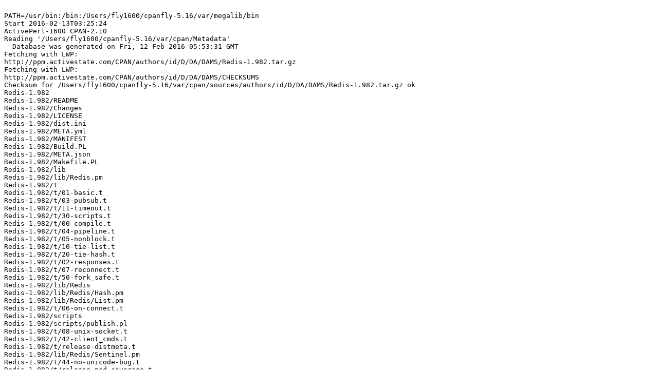

--- FILE ---
content_type: text/plain
request_url: https://ppm4.activestate.com/darwin/5.16/1600/D/DA/DAMS/Redis-1.982.d/log-20160213T032523.txt
body_size: 6496
content:

PATH=/usr/bin:/bin:/Users/fly1600/cpanfly-5.16/var/megalib/bin
Start 2016-02-13T03:25:24
ActivePerl-1600 CPAN-2.10
Reading '/Users/fly1600/cpanfly-5.16/var/cpan/Metadata'
  Database was generated on Fri, 12 Feb 2016 05:53:31 GMT
Fetching with LWP:
http://ppm.activestate.com/CPAN/authors/id/D/DA/DAMS/Redis-1.982.tar.gz
Fetching with LWP:
http://ppm.activestate.com/CPAN/authors/id/D/DA/DAMS/CHECKSUMS
Checksum for /Users/fly1600/cpanfly-5.16/var/cpan/sources/authors/id/D/DA/DAMS/Redis-1.982.tar.gz ok
Redis-1.982
Redis-1.982/README
Redis-1.982/Changes
Redis-1.982/LICENSE
Redis-1.982/dist.ini
Redis-1.982/META.yml
Redis-1.982/MANIFEST
Redis-1.982/Build.PL
Redis-1.982/META.json
Redis-1.982/Makefile.PL
Redis-1.982/lib
Redis-1.982/lib/Redis.pm
Redis-1.982/t
Redis-1.982/t/01-basic.t
Redis-1.982/t/03-pubsub.t
Redis-1.982/t/11-timeout.t
Redis-1.982/t/30-scripts.t
Redis-1.982/t/00-compile.t
Redis-1.982/t/04-pipeline.t
Redis-1.982/t/05-nonblock.t
Redis-1.982/t/10-tie-list.t
Redis-1.982/t/20-tie-hash.t
Redis-1.982/t/02-responses.t
Redis-1.982/t/07-reconnect.t
Redis-1.982/t/50-fork_safe.t
Redis-1.982/lib/Redis
Redis-1.982/lib/Redis/Hash.pm
Redis-1.982/lib/Redis/List.pm
Redis-1.982/t/06-on-connect.t
Redis-1.982/scripts
Redis-1.982/scripts/publish.pl
Redis-1.982/t/08-unix-socket.t
Redis-1.982/t/42-client_cmds.t
Redis-1.982/t/release-distmeta.t
Redis-1.982/lib/Redis/Sentinel.pm
Redis-1.982/t/44-no-unicode-bug.t
Redis-1.982/t/release-pod-coverage.t
Redis-1.982/scripts/redis-benchmark.pl
Redis-1.982/tools
Redis-1.982/tools/html_doc_scrapper.pl
Redis-1.982/t/tlib/Test
Redis-1.982/t/tlib/Test/SpawnRedisServer.pm
Redis-1.982/tools/benchmarks
Redis-1.982/tools/benchmarks/read_vs_sysread.pl
Redis-1.982/t/tlib/Test/SpawnRedisTimeoutServer.pm
Redis-1.982/tools/benchmarks/readline_vs_sysread_vs_recv
Redis-1.982/tools/benchmarks/readline_vs_sysread_vs_recv/run.pl
Redis-1.982/tools/benchmarks/readline_vs_sysread_vs_recv/client-recv.pl
Redis-1.982/tools/benchmarks/readline_vs_sysread_vs_recv/client-sysread.pl
Redis-1.982/tools/benchmarks/readline_vs_sysread_vs_recv/client-readline.pl
Redis-1.982/tools/benchmarks/readline_vs_sysread_vs_recv/server-generator.pl
Configuring D/DA/DAMS/Redis-1.982.tar.gz with Makefile.PL
>>> /Users/fly1600/ap1600/bin/perl-dynamic Makefile.PL
Congratulations, your toolchain understands 'configure_requires'!

Checking if your kit is complete...
Looks good
Generating a Unix-style Makefile
Writing Makefile for Redis
Writing MYMETA.yml and MYMETA.json
  DAMS/Redis-1.982.tar.gz
  /Users/fly1600/ap1600/bin/perl-dynamic Makefile.PL -- OK
Running make for D/DA/DAMS/Redis-1.982.tar.gz
>>> make
cp lib/Redis/Hash.pm blib/lib/Redis/Hash.pm
cp lib/Redis/List.pm blib/lib/Redis/List.pm
cp lib/Redis.pm blib/lib/Redis.pm
cp lib/Redis/Sentinel.pm blib/lib/Redis/Sentinel.pm
Manifying 4 pod documents
  DAMS/Redis-1.982.tar.gz
  make -- OK
Running make test
>>> make test TEST_VERBOSE=1
PERL_DL_NONLAZY=1 "/Users/fly1600/ap1600/bin/perl-dynamic" "-MExtUtils::Command::MM" "-MTest::Harness" "-e" "undef *Test::Harness::Switches; test_harness(1, 'blib/lib', 'blib/arch')" t/*.t
t/00-compile.t ............ 
1..4
ok 1 - Redis.pm loaded ok
ok 2 - Redis/Hash.pm loaded ok
ok 3 - Redis/List.pm loaded ok
ok 4 - Redis/Sentinel.pm loaded ok
ok
t/01-basic.t .............. skipped: Could not find binary redis-server
t/02-responses.t .......... skipped: Could not find binary redis-server
t/03-pubsub.t ............. skipped: Could not find binary redis-server
t/04-pipeline.t ........... skipped: Could not find binary redis-server
t/05-nonblock.t ........... skipped: Could not find binary redis-server
t/06-on-connect.t ......... skipped: Could not find binary redis-server
t/07-reconnect.t .......... skipped: Could not find binary redis-server
t/08-unix-socket.t ........ skipped: Define ENV TEST_REDIS_SERVER_SOCK_PATH to test UNIX socket support
t/10-tie-list.t ........... skipped: Could not find binary redis-server
t/11-timeout.t ............ 
    # Subtest: server replies quickly enough
    ok 1
    ok 2
    1..2
ok 1 - server replies quickly enough
    # Subtest: server doesn't replies quickly enough
    ok 1
    ok 2 - the code died as expected
    1..2
ok 2 - server doesn't replies quickly enough
    # Subtest: server doesn't respond at connection (cnx_timeout)
    ok 1 # skip This subtest is failing on some platforms
    ok 2 # skip This subtest is failing on some platforms
    ok 3 # skip This subtest is failing on some platforms
    ok 4 # skip This subtest is failing on some platforms
    1..4
ok 3 - server doesn't respond at connection (cnx_timeout)
1..3
ok
t/20-tie-hash.t ........... skipped: Could not find binary redis-server
t/30-scripts.t ............ skipped: Could not find binary redis-server
t/42-client_cmds.t ........ skipped: Could not find binary redis-server
t/44-no-unicode-bug.t ..... skipped: Could not find binary redis-server
t/50-fork_safe.t .......... skipped: Could not find binary redis-server
t/release-distmeta.t ...... skipped: these tests are for release candidate testing
t/release-pod-coverage.t .. skipped: these tests are for release candidate testing
All tests successful.
Files=18, Tests=7,  6 wallclock secs ( 0.08 usr  0.05 sys +  4.07 cusr  0.49 csys =  4.69 CPU)
Result: PASS
  DAMS/Redis-1.982.tar.gz
  make test TEST_VERBOSE=1 -- OK
<SOFTPKG NAME="Redis" VERSION="1.982" DATE="2016-02-11">
  <AUTHOR CPAN="DAMS">Damien Krotkine &lt;dams@cpan.org></AUTHOR>
  <ABSTRACT>Perl binding for Redis database</ABSTRACT>
  <ARCHITECTURE NAME="darwin-thread-multi-2level-5.16"/>
  <CODEBASE HREF="Redis-1.982.tar.gz"/>
  <PROVIDE NAME="Redis::" VERSION="1.982"/>
  <PROVIDE NAME="Redis::Hash" VERSION="1.982"/>
  <PROVIDE NAME="Redis::List" VERSION="1.982"/>
  <PROVIDE NAME="Redis::Sentinel" VERSION="1.982"/>
  <REQUIRE NAME="IO::Socket::Timeout" VERSION="0.29"/>
  <REQUIRE NAME="Try::Tiny"/>
  <!-- Built 2016-02-13 with ActivePerl-1600 on neko (Mac OS X 10.6.8) log Redis-1.982.d/log-20160213T032523.txt -->
</SOFTPKG>
>>> (cd /Users/fly1600/cpanfly-5.16/var/cpan/build/Redis-1.982-h6MBrg && tar cvf - Redis-1.982.ppd blib) | gzip -c >/Users/fly1600/cpanfly-5.16/var/REPO/D/DA/DAMS/Redis-1.982.tar.gz
Redis-1.982.ppd
blib/
blib/lib/
blib/lib/Redis/
blib/lib/Redis/Hash.pm
blib/lib/Redis/List.pm
blib/lib/Redis/Sentinel.pm
blib/lib/Redis.pm
blib/man3/
blib/man3/Redis.3
blib/man3/Redis::Hash.3
blib/man3/Redis::List.3
blib/man3/Redis::Sentinel.3
>>> mv /Users/fly1600/cpanfly-5.16/var/cpan/build/Redis-1.982-h6MBrg/Redis-1.982.ppd /Users/fly1600/cpanfly-5.16/var/REPO/D/DA/DAMS
Finished 2016-02-13T03:25:34
